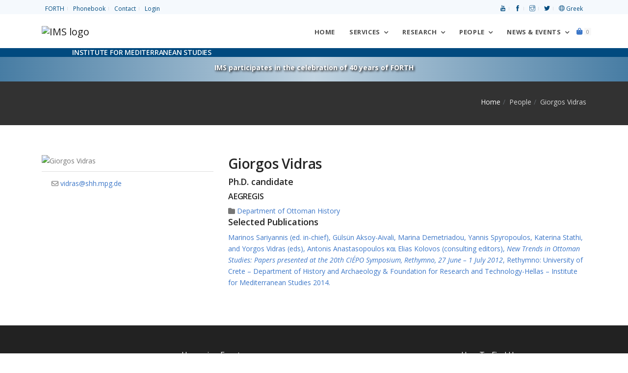

--- FILE ---
content_type: text/html; charset=UTF-8
request_url: https://ims.forth.gr/en/profile/view?id=41
body_size: 8638
content:
<!DOCTYPE html>
<html lang="en">
<head>
    <meta charset="UTF-8">
	<!-- <meta http-equiv="X-UA-Compatible" content="IE=edge"> -->
    <meta name="viewport" content="width=device-width, initial-scale=1, shrink-to-fit=no">
    <meta name="csrf-param" content="_csrf-frontend">
<meta name="csrf-token" content="Pk3V_P0EdR5RH00LvJDiyt0Y7issXi6_WFC3Wgfwu0ZYL5-bmFcBVyFbKjL9-JGNrEvZWmImbfwICvQfQrTNBA==">
    <title>Giorgos Vidras </title>
    <meta property="og:site_name" content="Institute for Mediterranean Studies, FORTH">
<meta property="og:type" content="profile">
<meta property="og:title" content="Giorgos Vidras ">
<meta property="og:description" content="">
<meta property="og:image" content="https://ims.forth.gr/uploads/cv/giorgos_vidras.png">
<meta property="og:url" content="https://ims.forth.gr/en/profile/view?id=41">
<link href="/assets/7964768e/css/all.min.css" rel="stylesheet">
<link href="/assets/ea5ad525/css/pushy.css" rel="stylesheet">
<link href="/assets/f8a35c6b/themes/smoothness/jquery-ui.css" rel="stylesheet">
<link href="/css/plugins/plugins.css" rel="stylesheet">
<link href="/css/style.css" rel="stylesheet">
<link href="//fonts.googleapis.com/css?family=Open+Sans:300,300i,400,400i,600,700,800&amp;subset=greek" rel="stylesheet">
<link href="//fonts.googleapis.com/css?family=Noto+Serif:400,400i&amp;subset=greek" rel="stylesheet">
<link href="//fonts.googleapis.com/css?family=Roboto:400,400italic,700&amp;subset=greek" rel="stylesheet">
<link href="/assets/211e7e4c/css/nav-clndr.css" rel="stylesheet">
<script src="/assets/4ebdc0e5/jquery.js"></script>
<script src="/assets/be9263e3/yii.js"></script>
<script src="/assets/2a4369e7/js/bootstrap.bundle.js"></script>
<script src="/assets/ea5ad525/js/pushy.min.js"></script>
<script src="/assets/f8a35c6b/jquery-ui.js"></script>
<script src="/js/plugins/plugins.js"></script>
<script src="/js/ims.custom.js"></script>	<!-- Global site tag (gtag.js) - Google Analytics -->
	<!-- <script async src="https://www.googletagmanager.com/gtag/js?id=UA-119363-1"></script>
	<script>
		window.dataLayer = window.dataLayer || [];
		function gtag(){dataLayer.push(arguments);}
		gtag('js', new Date());
		gtag('config', 'UA-119363-1');
	</script> -->
	<!-- Matomo -->
	<script type="text/javascript">
	  var _paq = window._paq = window._paq || [];
	  /* tracker methods like "setCustomDimension" should be called before "trackPageView" */
	  _paq.push(['trackPageView']);
	  _paq.push(['enableLinkTracking']);
	  (function() {
		var u="//admin.ims.forth.gr/stats/";
		_paq.push(['setTrackerUrl', u+'matomo.php']);
		_paq.push(['setSiteId', '3']);
		var d=document, g=d.createElement('script'), s=d.getElementsByTagName('script')[0];
		g.type='text/javascript'; g.async=true; g.src=u+'matomo.js'; s.parentNode.insertBefore(g,s);
	  })();
	</script>
	<!-- End Matomo Code -->
</head>
<body>
		<div id="preloader" role="status">
		<div id="preloader-inner"></div>
	</div>
	<!--/preloader-->
	<!--navbar-->
    <!-- <header> -->
<nav class="top-bar light" aria-label="Top menu">
	<div class="container d-flex justify-content-between">
		<ul class="list-inline mb0 links">
			<li class="list-inline-item"><a href="https://www.forth.gr" title="Foundation for Research and Technology — Hellas">FORTH</a></li>
			<li class="list-inline-item"><a href="/en/profile/phonebook" title="Phonebook">Phonebook</a></li>
			<li class="list-inline-item"><a href="/en/contact" title="Contact">Contact</a></li>
			<li class="list-inline-item"><a href="/en/login">Login</a></li>		</ul>
		<ul class="list-inline mb0 links align-self-start">
			<li class="list-inline-item"><a href="https://www.youtube.com/@ims-forth" title="Link to the IMS Youtube channel"><span aria-hidden="true" class="ti-youtube"></span> <span class="sr-only">Youtube</span></a> </li>
			<li class="list-inline-item"><a href="https://www.facebook.com/ims.forth" title="Link to the IMS Facebook page"><span aria-hidden="true" class="ti-facebook"></span> <span class="sr-only">facebook</span></a> </li>
			<li class="list-inline-item"><a href="https://www.instagram.com/imsforth/" title="Link to the IMS Instagram"><span aria-hidden="true" class="ti-instagram"></span> <span class="sr-only">Instagram</span></a> </li>
			<li class="list-inline-item"><a href="https://twitter.com/IMS_Forth" title="Link to the IMS Twitter"><span aria-hidden="true" class="ti-twitter-alt"></span> <span class="sr-only">Twitter</span></a> </li>
			<li class="list-inline-item"><a href="/el/profile/view?id=41" title="Switch to Greek"><span class="ti-world" aria-hidden="true"></span> Greek</a></li>		</ul>
	</div>
</nav>
<!--end top bar-->
<!-- Pushy Menu -->
<aside class="pushy pushy-right">
	<div class="pushy-content">
    <div class="cart-content">
        <div class="clearfix">
            <a href="javascript:void(0)" class="pushy-link text-white-gray">Close</a>
        </div>
		<ul id="w2" class="list-unstyled"><div class="empty"><p class="text-muted text-center p-5">There are no items in the cart</p>
			<div class="card-body text-center"><a href="/en/cart/index" class="btn btn-primary">Continue</a></div></div></ul>    </div>
	</div>
</aside>
<!-- Site Overlay -->
<div class="site-overlay"></div>
<!--end top bar-->
<nav class="navbar navbar-expand-lg navbar-light" aria-label="Main menu">
	<!--<div class="search-inline">
		<form role="search">
			<input type="text" class="form-control" placeholder="Type and hit enter...">
			<button type="submit" name="form submit button"><i class="ti-search"></i></button>
			<a href="javascript:void(0)" class="search-close"><i class="ti-close"></i></a>
		</form>
	</div>--><!--/search form-->
	<div class="container">
		<a class="navbar-brand" href="/en/index" title="Go back to the home page"><img class="logo-ims" src="/uploads/site/branding/logo_en_h100.png" alt="IMS logo"></a>
		<button class="navbar-toggler navbar-toggler-right" type="button" data-toggle="collapse" data-target="#navbarNavDropdown" aria-controls="navbarNavDropdown" aria-expanded="false" aria-label="Toggle navigation" name="toggle nav button">
			<span class="navbar-toggler-icon"></span>
		</button>
		<div id="navbarNavDropdown" class="navbar-collapse collapse">
			<ul class="navbar-nav ml-auto">
				<li class="nav-item">
					<a class="nav-link home-button" href="/en/index">
						Home</a>
				</li>
				<li class="nav-item dropdown">
					<a class="nav-link dropdown-toggle" data-toggle="dropdown" href="#" aria-haspopup="true" aria-expanded="false">
						Services</a>
					<ul class="dropdown-menu dropdown-menu-right">
						<li><a href="/en/education" class="dropdown-item">Education</a></li>
						<li class="dropdown-submenu dropdown">
							<a href="/en/page/view?id=23" class="dropdown-item">Library</a>
							<ul class="dropdown-menu">
								<li><a href="/en/page/view?id=179" class="dropdown-item">Catalogue</a></li>
								<li><a href="/en/page/view?id=181" class="dropdown-item">Archival Collections</a></li>
							</ul>
						</li>
						<li><a href="/en/profile/#" class="dropdown-item  disabled">Location and Facilities</a></li>
					</ul>
				</li><!--nav item services -->
				<li class="nav-item dropdown dropdown-full-width">
					<a class="nav-link dropdown-toggle" data-toggle="dropdown" href="#" aria-haspopup="true" aria-expanded="false">
						Research</a>
					<ul class="dropdown-menu dropdown-mega-fw">
						<li class="container">
							<div class="mega-menu-content">
								<div class="row">
									<div class="col-lg-6">
										<h1 class="mega-title">HISTORY OF THE MEDITERRANEAN</h1>
										<ul class="mega-inner-nav list-unstyled">
											<li><a href="/en/department/view?id=1">Department of Ottoman History</a></li>
											<li><a href="/en/department/view?id=9">Department of History of Cities, Diaspora and Immigration in the Mediterranean and the Black Sea</a></li>
											<li><a href="/en/department/view?id=11">Department of Mediterranean and Global Economic and Social History</a></li>
											<li><a href="/en/department/view?id=13">Centre of Maritime History</a></li>
											<li><a href="/en/department/view?id=15">Department of History of Technology</a></li>
											<!--li><a href=""></a></li-->
										</ul>
									</div>
									<div class="col-lg-6">
										<h1 class="mega-title">CULTURE OF THE MEDITERRANEAN</h1>
										<ul class="mega-inner-nav list-unstyled">
											<li><a href="/en/department/view?id=4">Centre of Art History "El Greco"</a></li>
											<li><a href="/en/department/view?id=2">Department of Theatre Studies</a></li>
											<li><a href="/en/department/view?id=5">Department of the Ancient and Byzantine World</a></li>
											<li><a href="/en/department/view?id=8">Laboratory of Image, Sound and Movement</a></li>
											<li><a href="/en/department/view?id=17">Department of Linguistics</a></li>
											<li>
												<hr>
											</li>
										</ul>

										<h1 class="mega-title">GEOINFORMATICS FOR CULTURE & ENVIRONMENT</h1>
										<ul class="mega-inner-nav list-unstyled">
											<li><a href="/en/department/view?id=7">Laboratory of Geophysical - Satellite Remote Sensing and Archaeo-environment</a></li>
										</ul>
									</div>
								</div>
								<div class="row">
									<div class="col-lg-6">
										<hr>
									</div>
								</div>
								<div class="row">
									<div class="col-lg-6">
										<h1 class="mega-title">Recent Projects</h1>
										<ul class="mega-inner-nav list-unstyled">
											<div id="w3" class="list-view"><li data-key="277"><a href="/en/project/view?id=277">COASTLINE <span class="badge badge-danger">HORIZON MSCA</span> </a></li>
<li data-key="282"><a href="/en/project/view?id=282">Onassis Business History, 1975-2005</a></li>
<li data-key="274"><a href="/en/project/view?id=274">TOPIO <span class="badge badge-danger">HORIZON MSCA</span> </a></li>
<li data-key="97"><a href="/en/project/view?id=97">Onassis Business History, 1924-1975</a></li>
<li data-key="269"><a href="/en/project/view?id=269">BLACK SEA</a></li></div>											<li>
												<hr>
											</li>
											<li><a href="/en/project/index">Browse all research projects</a></li>
											<li><a href="/en/project/completed">Archive of Completed Projects</a></li>
											<li>
												<hr>
											</li>
											<li><a href="/en/page/view?id=187">Memoranda of Understanding</a></li>
										</ul>
									</div>
									<div class="col-lg-5">
										<h1 class="mega-title">Publications</h1>
										<ul class="mega-inner-nav list-unstyled">
											<li><a href="/en/publication/ims">IMS Publications</a></li>
											<li><a href="/en/publication/index#cbpf=.y2026">Researchers' Publications</a></li>
											<li>
												<hr>
											</li>
										</ul>
										<h1 class="mega-title">Collections</h1>
										<ul class="mega-inner-nav list-unstyled">
											<li><a href="/en/page/view?id=181">Archival Collections</a></li>
											<li><a href="/en/page/view?id=25">Databases</a></li>
											<li><a href="/en/page/view?id=26">Maps</a></li>
										</ul>
									</div>
								</div>
							</div>
						</li>
					</ul>
				</li><!--nav item research -->
				<li class="nav-item dropdown dropdown-full-width">
					<a class="nav-link dropdown-toggle" data-toggle="dropdown" href="#" aria-haspopup="true" aria-expanded="false">
						People</a>
					<ul class="dropdown-menu dropdown-mega-fw">
						<li class="container">
							<div class="mega-menu-content">
								<div class="row">
									<div class="col-lg-3 col-md-3">
										<h1 class="mega-title">Human Resources</h1>
										<ul class="mega-inner-nav list-unstyled">
											<li><a href="/en/profile/list?position=Research+staff">Full-Time Research Staff</a></li>
											<li><a href="/en/profile/list?position=Collaborating+faculty">Collaborating Faculty Members</a></li>
											<li><a href="/en/profile/list?position=Affiliated+researchers">Affiliated Researchers</a></li>
											<li><a href="/en/profile/list?position=Research+associates">Research Associates</a></li>
											<li><a href="/en/profile/list?position=Honorary+members">Honorary Members</a></li>
											<li><a href="/en/profile/list?position=Postdoctoral+research+fellows">Postdoctoral Research Fellows</a></li>
										</ul>
									</div>
									<div class="col-lg-3 col-md-3">
										<h1 class="mega-title">Administration</h1>
										<ul class="mega-inner-nav list-unstyled">
											<li><a href="/en/direction">Direction</a></li>
											<li><a href="/en/profile/list?position=Scientific+council">Scientific Council</a></li>
											<li><a href="/en/profile/list?position=Administrative+staff">Administrative Staff</a></li>
											<li><a href="/en/profile/list?position=Accounting">Accounting</a></li>
											<li><a href="/en/profile/list?position=Support+staff">Support Staff</a></li>
										</ul>
									</div>
									<div class="col-lg-6 col-md-6">
										<h1 class="mega-title">Distinctions received by Members</h1>
										<ul class="mega-inner-nav list-unstyled">
											<div id="w4" class="list-view"><li class="media mt-0 mb10" data-key="1834">
	<img class="d-flex mr-3 img-fluid mt10" src="/uploads/images/gelina_1x1_zoom.png" width="64" alt="Gelina Harlaftis, Director of IMS-FORTH, awarded for the book &quot;Onassis Business History, 1924-1975&quot;">	<div class="media-body">
		<a href="/en/news-item/view?id=1834">
		<small class="text-muted d-block mt-0 mb-0">May 20, 2025</small>
		Gelina Harlaftis, Director of IMS-FORTH, awarded for the book &quot;Onassis Business History, 1924-1975&quot;				</a>
	</div>
</li>

<li class="media mt-0 mb10" data-key="1833">
	<img class="d-flex mr-3 img-fluid mt10" src="/uploads/images/erc_sydorenko_kalfa.webp" width="64" alt="FORTH attracts new funding from the European Research Council">	<div class="media-body">
		<a href="/en/news-item/view?id=1833">
		<small class="text-muted d-block mt-0 mb-0">November 5, 2024</small>
		FORTH attracts new funding from the European Research Council				</a>
	</div>
</li>

<li class="media mt-0 mb10" data-key="1728">
	<img class="d-flex mr-3 img-fluid mt10" src="/uploads/images/2024_FORTHretreat.taboada.webp" width="64" alt="Award to Clara Maria Ramos-Taboada at the &quot;14th FORTH Scientific Retreat&quot;.">	<div class="media-body">
		<a href="/en/news-item/view?id=1728">
		<small class="text-muted d-block mt-0 mb-0">October 17, 2024</small>
		Award to Clara Maria Ramos-Taboada at the &quot;14th FORTH Scientific Retreat&quot;.		 <span class="badge rounded bg-primary text-white d-inline-block ml-2">FORTH Scientific Retreat</span>		</a>
	</div>
</li>
</div>										</ul>
									</div>
								</div>
							</div>
						</li>
					</ul>
				</li><!--nav item people -->
				<li class="nav-item dropdown dropdown-full-width">
					<a class="nav-link dropdown-toggle" data-toggle="dropdown" href="#" aria-haspopup="true" aria-expanded="false">News & Events</a>
					<ul class="dropdown-menu dropdown-mega-fw">
						<li class="container">
							<div class="mega-menu-content">
								<div class="row">
									<div class="col-lg-4">
										<h1 class="mega-title calendar-title">Events Calendar</h1>
										<div id="events-calendar">
	<div id="mini-clndr">
		<script id="mini-clndr-template" type="text/template">
		   <div class="controls">
			 <!-- <div class="clndr-previous-button">&lsaquo;</div> -->
			 <div class="clndr-previous-button">
				 <svg fill="#ddd" height="20" viewBox="0 0 22 22" width="20" xmlns="http://www.w3.org/2000/svg">
					<title id="prevMonthArrow">Arrow to previous month</title>
					<desc id="prevMonthArrowDesc">Arrow icon for previous month</desc>
					<path d="M15.41 7.41L14 6l-6 6 6 6 1.41-1.41L10.83 12z"/>
				 </svg>
			 </div>
			 <div class="month"><%= month %> <%= year %></div>
			 <!-- <div class="clndr-next-button">&rsaquo;</div> -->
			 <div class="clndr-next-button">
				<svg fill="#ddd" height="20" viewBox="0 0 22 22" width="20" xmlns="http://www.w3.org/2000/svg">
					<title id="nextMonthArrow">Arrow to next month</title>
					<desc id="nextMonthArrowDesc">Arrow icon for next month</desc>
					<path d="M10 6L8.59 7.41 13.17 12l-4.58 4.59L10 18l6-6z"/>
				</svg>
			 </div>
		   </div>
		   <div class="days-container">
			 <div class="days">
			   <div class="headers">
				 <% _.each(daysOfTheWeek, function(day) { %><div class="day-header"><%= day %></div><% }); %>
			   </div>
			   <% _.each(days, function(day) { %><div class="<%= day.classes %>" id="<%= day.id %>"><%= day.day %></div><% }); %>
			 </div>
			 <div class="events">
			   <div class="headers">
				 <div class="x-button">x</div>
				 <div class="event-header">Events this month</div>
			   </div>
			   <div class="events-list">
				 <% _.each(eventsThisMonth, function(event) { %>
				   <div class="event">
					 <a href="<%= event.url %>" class="cal-event"><%= moment(event.start_date).format('MMMM Do') %><% if(event.end_date){%><%='–'+moment(event.end_date).format('MMMM Do')%><%}%>: <%= event.title %></a>
				   </div>
				 <% }); %>
			   </div>
			 </div>
		   </div>
	   </script>
	</div>
</div>
										<ul class="mt-3 mega-inner-nav list-unstyled">
											<li><a href="/en/news-item/events"><i class="ti-control-play"></i> View all upcoming events</a></li>
										</ul>
									</div>
									<div class="col-lg-5">
										<h1 class="mega-title"><a class="mega-title" href="/en/news-item/upcoming-events">Upcoming Events</a></h1>
										<ul class="mega-inner-nav list-unstyled"><div id="w5" class="list-view"><li class="media mt-0 mb10" data-key="1881">
	<img class="d-flex mr-3 img-fluid mt10" src="/uploads/images/events/20260127.portada.png" width="64" alt="Lecture with subject &quot;Tides of labor: gender and mobility in social history from the South Atlantic&quot;">	<div class="media-body mt-0 mb-0">
		<a href="/en/news-item/view?id=1881">
			<small class="text-muted d-block mt-0 mb-0">
				January 27, 2026 7:30 PM			</small>
			Lecture with subject &quot;Tides of labor: gender and mobility in social history from the South Atlantic&quot;			 <span class="badge bg-primary text-white d-inline-block ml-2">Lecture Series 2025-2026</span>		</a>
	</div>
</li></div></ul>										<hr>
										<a class="badge bg-primary d-inline-block nav-tag-group" href="/en/news-item/tagged?tags=IMS+meets+Rethymno"> IMS meets Rethymno</a><br />
										<a class="badge bg-primary d-inline-block nav-tag-group" href="/en/news-item/tagged?tags=40+years+of+FORTH"> 40 years of FORTH</a>
										<a class="badge bg-primary d-inline-block nav-tag-group" href="/en/news-item/tagged?tags=Conference"> Conferences</a>
										<a class="badge tag-summer-schools d-inline-block nav-tag-group" href="/en/news-item/tagged?tags=Summer schools"> Summer Schools</a><br />
										<a class="badge bg-secondary d-inline-block nav-tag-group" href="/en/news-item/tagged?tags=200+years+since+the+Greek+revolution+of+1821"> 200 years since the Greek revolution of 1821</a><br>
										<a class="badge bg-secondary d-inline-block nav-tag-group" href="/en/news-item/tagged?tags=Global+Economic+History+and+the+History+of+the+Seas"> Global Economic History and the History of the Seas</a><br>
										<a class="badge bg-secondary d-inline-block nav-tag-group" href="/en/news-item/tagged?tags=Lecture+Series+2025-2026"> Lecture Series 2025-2026</a>
										<a class="badge bg-secondary d-inline-block nav-tag-group" href="/en/news-item/tagged?tags=Lecture+Series+2024-2025">2024-2025</a>
										<a class="badge bg-secondary d-inline-block nav-tag-group" href="/en/news-item/tagged?tags=Lecture+Series+2023-2024">2023-2024</a>
										<a class="badge bg-secondary d-inline-block nav-tag-group" href="/en/news-item/tagged?tags=Lecture+Series+2022-2023">2022-2023</a>
										<a class="badge bg-secondary d-inline-block nav-tag-group" href="/en/news-item/tagged?tags=Lecture+Series+2021-2022">2021-2022</a>
										<a class="badge bg-secondary d-inline-block nav-tag-group" href="/en/news-item/tagged?tags=Lecture+Series+2020-2021">2020-2021</a>
										<a class="badge bg-secondary d-inline-block nav-tag-group" href="/en/news-item/tagged?tags=Lecture+Series+2019-2020">2019-2020</a>
										<a class="badge bg-secondary d-inline-block nav-tag-group" href="/en/news-item/tagged?tags=Lecture+Series+2018-2019">2018-2019</a>
										<a class="badge bg-secondary d-inline-block nav-tag-group" href="/en/news-item/tagged?tags=Lecture+Series+2017-2018">2017-2018</a>
										<a class="badge bg-secondary d-inline-block nav-tag-group" href="/en/news-item/tagged?tags=Lecture+Series+2016-2017">2016-2017</a>
										<a class="badge bg-secondary d-inline-block nav-tag-group" href="/en/news-item/tagged?tags=Lecture+Series+2015-2016">2015-2016</a>
										<a class="badge bg-secondary d-inline-block nav-tag-group" href="/en/news-item/tagged?tags=Lecture+Series+2014-2015">2014-2015</a>
										<a class="badge bg-secondary d-inline-block nav-tag-group" href="/en/news-item/tagged?tags=Lecture+Series+2013-2014">2013-2014</a>
										<a class="badge bg-secondary d-inline-block nav-tag-group" href="/en/news-item/tagged?tags=Lecture+Series+2012-2013">2012-2013</a>
										<a class="badge bg-secondary d-inline-block nav-tag-group" href="/en/news-item/tagged?tags=Lecture+Series+2011-2012">2011-2012</a>
										<a class="badge bg-secondary d-inline-block nav-tag-group" href="/en/news-item/tagged?tags=Lecture+Series+2010-2011">2010-2011</a>
										<a class="badge bg-secondary d-inline-block nav-tag-group" href="/en/news-item/tagged?tags=Lecture+Series+2009-2010">2009-2010</a>
										<a class="badge bg-secondary d-inline-block nav-tag-group" href="/en/news-item/tagged?tags=Lecture+Series+2008-2009">2008-2009</a>

										<ul class="mt-3 mega-inner-nav list-unstyled">
											<li><a href="/en/news-item/events">View all events</a></li>
										</ul>
									</div>
									<div class="col-lg-3">
										<h1 class="mega-title">IMS News</h1>
										<ul class="mega-inner-nav list-unstyled">
											<li><a href="/en/news-item/index"> View all news</a></li>
											<li><a href="/en/news-item/announcements"> Announcements</a></li>
											<li><a href="/en/news-item/research-highlights"> Research Highlights</a></li>
											<li>
												<hr>
											</li>
										</ul>
										<h1 class="mega-title">Jobs & Tenders</h1>
										<ul class="mega-inner-nav list-unstyled">
											<li><a href="/en/news-item/career-opportunities"> Career Opportunities</a></li>
											<li><a href="/en/news-item/procurements"> Procurements</a></li>
											<li><a href="/en/news-item/results"> Results</a></li>
											<li>
												<hr>
											</li>
										</ul>
									</div>
								</div>
							</div>
						</li>
					</ul>
				</li><!--nav item news & events -->
				<li class="nav-item">
					<a href="/en/cart/items" class=" menu-btn">
						<span class="fas fa-shopping-bag"></span>
						<span class="badge badge-default" id="cart-quantity">0</span>
						<span class="sr-only">Shopping cart</span>
					</a>
				</li><!--nav item cart -->
			</ul>
		</div>
		<!--<div class="navbar-right-elements" style="display:none;">
			<ul class="list-inline">
				<li class="list-inline-item"><a href="javascript:void(0)" class="search-open" title="search our site"><i class="ti-search"></i></a></li>
			</ul>
		</div>--><!--right nav icons-->
	</div>
</nav>
<div class="tagline-wrapper">
	<div class="container">
		<div class="row">
			<div class="col-lg-12">
				<h6 class="tagline text-uppercase text-white">Institute for Mediterranean Studies</h6>
			</div>
		</div>
	</div>
</div>
<!-- <div class="banner-wrapper sticky-top" style="background-image: url(/uploads/images/greek-flag-banner.jpg);">
<div class="container">
	<div class="row">
		<div class="col-lg-12">
			<p class="font-weight-bold text-white"><a href="/en/news-item/view?id=969" class="text-white" style="text-shadow: 2px 2px 4px #000000;">IMS participates in the celebration of the 200 years since the Greek revolution of 1821</a></p>
		</div>
	</div>
</div>
</div> -->
<!-- <div class="banner-wrapper sticky-top" style="background-image:  linear-gradient(to bottom, rgba(1, 74, 127, 0.52), rgba(1, 74, 127, 0.0)), url('/uploads/images/banner_40_years_darker.png');background-position-y: -10px;"> -->
<div class="banner-wrapper sticky-top icons-bg">
	<div class="container">
		<div class="row">
			<div class="col-lg-12">
				<p class="font-weight-bold text-white mb-0"><a href="/en/project/view?id=247" class="text-white" style="text-shadow: 2px 2px 4px #000000;">IMS participates in the celebration of 40 years of FORTH</a></p>
			</div>
		</div>
	</div>
</div>
<!-- </header> -->	<!--/.navbar-->
	<main>
	<div class="page-titles title-dark pt30 pb20">
		<div class="container">
			<div class="row">
				<div class="col-md-12 mb0">
				<ol class="breadcrumb text-md-right" aria-label="breadcrumbs"><li class="breadcrumb-item"><a href="/">Home</a></li>
<li class="breadcrumb-item active" aria-current="location">People</li>
<li class="breadcrumb-item active" aria-current="location">Giorgos Vidras </li>
</ol>				</div>
			</div>
		</div>
    </div>
			<div class="container pb60 pt60">
	<div class="row">
		<div class="col-md-4">
			<img class="img-fluid" src="/uploads/cv/giorgos_vidras.png" alt="Giorgos Vidras ">			<ul class="list-group list-group-flush mt10 mb10">
				<li class="list-group-item"><i aria-hidden="true" class="far fa-envelope"></i>  <a href="mailto:vidras@shh.mpg.de">vidras@shh.mpg.de</a></li>			</ul>
		</div>
		<div class="col-md-8">
			<h2 class="post-title">Giorgos Vidras </h2>
			<div class="h4">Ph.D. candidate</div>			<div class="h5">AEGREGIS</div>			 <span class=""><i aria-hidden="true" class="fas fa-folder"></i> <a href="/en/department/view?id=1">Department of Ottoman History</a></span> <br /><div class="h4">Selected Publications</div><div class="fancy-title-sep gray-sep"></div><div id="p0" data-pjax-container="" data-pjax-push-state data-pjax-timeout="1000"><div id="w0" class="list-wrapper"><div data-key="7"><a href="/en/publication/view?id=7" title="New Trends in Ottoman Studies: Papers presented at the 20th CIÉPO Symposium, Rethymno, 27 June–1 July 2012"><p>Marinos Sariyannis (ed. in-chief), Gülsün Aksoy-Aivali, Marina Demetriadou, Yannis Spyropoulos, Katerina Stathi, and Yorgos Vidras (eds), Antonis Anastasopoulos και Elias Kolovos (consulting editors), <em>New Trends in Ottoman Studies: Papers presented at the 20th CIÉPO Symposium, Rethymno, 27 June – 1 July 2012</em>, Rethymno: University of Crete – Department of History and Archaeology &amp; Foundation for Research and Technology-Hellas – Institute for Mediterranean Studies 2014.</p>
</a></div>
<div class='d-flex justify-content-center'><nav id="w1"></nav></div>
</div></div>		</div>
	</div>
	</div>
	</main>
	<!--footer-->
	
<footer class="footer footer-standard pt50 pb60">
	<div class="container">
		<div class="row">
			<div class="col-md-3 col-sm-6" aria-label="Footer menu">
				<ul class="list-unstyled footer-list-item">
					<!-- <li><a href="/en/about">About</a></li>-->
					<!-- <li><a href="/en/news-item/announcements">News</a></li>-->
					<!-- <li><a href="/en/publication/index">Publications</a></li> -->
					<li><a href="/en/contact">Contact us</a></li>
					<li><a href="/en/findus">How to find us</a></li>
					<!-- <li class="disabled"><a href="/en/search" >Search</a></li> -->
					<!-- <li><a href="/en/services">Services</a></li> -->
					<li><a href="/en/news-item/procurements">Procurements</a></li>
					<li><a href="/en/news-item/career-opportunities">Job positions</a></li>
					<!-- <li class="disabled"><a href="/en/sitemap">Sitemap</a></li> -->
					<!-- <li><a href="/en/page/view?id=187">Memoranda of Understanding</a></li> -->
					<li><a href="/en/accessibility-statement">Accessibility Statement</a></li>
					<li><a href="/en/conditions-of-use">Terms & Conditions of Use</a></li>
					<li><a href="/en/privacy-policy">Privacy Policy</a></li>
					<!-- <li><a href="https://www.forth.gr/_gfx/pdf/ConditionofUseITE_EN.pdf">Term & conditions</a></li> -->
					<!-- <li><a href="https://www.forth.gr/_gfx/pdf/PrivacyPolicy_EN.pdf">Privacy policy</a></li> -->
					<li><a href="https://www.forth.gr">FORTH</a></li>
					<li><a href="/el/profile/view?id=41">Ελληνικά</a></li>
				</ul>

				<!-- <a href="https://www.w3.org/WAI/WCAG2AA-Conformance"
				   title="Explanation of WCAG 2 Level AA conformance">
				  <img height="32" width="88"
				       src="https://www.w3.org/WAI/wcag2AA-blue"
				       alt="Level AA conformance,
				            W3C WAI Web Content Accessibility Guidelines 2.0">
				</a> -->
				<a href="https://www.w3.org/WAI/WCAG2AA-Conformance" title="Explanation of WCAG 2 Level AA conformance">
					<img height="32" width="88" src="/uploads/images/wcag2AA-blue.png" alt="Level AA conformance, W3C WAI Web Content Accessibility Guidelines 2.0">
				</a>
			</div>
			<div class="col-md-6 col-sm-12">
				<!-- <h3></h3> -->
								<h3>Upcoming Events</h3>
				<ul id="w7" class="list-unstyled latest-news"><li class="media mb10 mt-0">
	<img class="d-flex mr-3 img-fluid" src="/uploads/images/events/20260127.portada.png" width="64" alt="Lecture with subject &quot;Tides of labor: gender and mobility in social history from the South Atlantic&quot;">	<div class="media-body">
				January 27, 2026		 7:30 PM		 <span class="badge bg-primary text-white d-inline-block ml-2">Lecture Series 2025-2026</span>		<br />
		<a href="/en/news-item/view?id=1881">
			Lecture with subject &quot;Tides of labor: gender and mobility in social history from the South Atlantic&quot;		</a>
			</div>
</li></ul>
				<h3>Recent News</h3>
				<ul id="w8" class="list-unstyled latest-news"><li class="media mb10 mt-0" data-key="1867">
	<img class="d-flex mr-3 img-fluid" src="/uploads/images/announcements/20251121_alieuontas-se-ellinikes-thalasses.webp" width="64" alt="Επιστημονική συνάντηση από το Πολιτιστικό Ίδρυμα Ομίλου Πειραιώς (ΠΙΟΠ) με τίτλο «Αλιεύοντας σε ελληνικές θάλασσες: οικονομική δραστηριότητα και πολιτιστική κληρονομιά»">	<div class="media-body">
		<!-- <small> -->
			November 21, 2025<br>
			<a class="text-muted" href="/en/news-item/view?id=1867">
			Επιστημονική συνάντηση από το Πολιτιστικό Ίδρυμα Ομίλου Πειραιώς (ΠΙΟΠ) με τίτλο «Αλιεύοντας σε ελληνικές θάλασσες: οικονομική δραστηριότητα και πολιτιστική κληρονομιά»			</a>
					<!-- </small> -->
	</div>
</li>

<li class="media mb10 mt-0" data-key="1866">
	<img class="d-flex mr-3 img-fluid" src="/uploads/images/announcements/20251121_pagkosmia_imera_alieias_cover.webp" width="64" alt="World Fisheries Day — 21 November">	<div class="media-body">
		<!-- <small> -->
			November 21, 2025<br>
			<a class="text-muted" href="/en/news-item/view?id=1866">
			World Fisheries Day — 21 November			</a>
					<!-- </small> -->
	</div>
</li>

<li class="media mb10 mt-0" data-key="1860">
	<img class="d-flex mr-3 img-fluid" src="/uploads/images/announcements/20251013_atelier_doctoral_workshop_cover.webp" width="64" alt="Call for applications Interdisciplinary doctoral workshop University of Crete / IMS-FORTH / École française d’Athènes">	<div class="media-body">
		<!-- <small> -->
			October 13, 2025<br>
			<a class="text-muted" href="/en/news-item/view?id=1860">
			Call for applications Interdisciplinary doctoral workshop University of Crete / IMS-FORTH / École française d’Athènes			</a>
					<!-- </small> -->
	</div>
</li>
</ul>			</div>
			<div class="col-md-3 col-sm-6">
				<h3>How to find us</h3><!--Visit us-->
				<a href="/en/findus">
					<img class="img-fluid mt20" src="/uploads/images/map-img.png" alt="map graphic">				</a>

			</div>
		</div>
	</div>
</footer><!--/footer-->
<div class="footer-bottomAlt">
	<div class="container">
		<div class="row">
			<div class="col-lg-7">
				<div class="clearfix">
					<a href="https://www.youtube.com/@ims-forth" class="social-icon-sm si-dark si-youtube si-dark-round" title="Link to the IMS Youtube channel">
						<i aria-hidden="true" class="fab fa-youtube"></i>
						<i aria-hidden="true" class="fab fa-youtube"></i>
					</a>
					<a href="https://www.facebook.com/ims.forth" class="social-icon-sm si-dark si-facebook si-dark-round" title="Link to the IMS Facebook page">
						<i aria-hidden="true" class="fab fa-facebook"></i>
						<i aria-hidden="true" class="fab fa-facebook"></i>
					</a>
					<a href="https://www.instagram.com/imsforth/" class="social-icon-sm si-dark si-instagram si-dark-round" title="Link to the IMS Instagram">
						<i aria-hidden="true" class="fab fa-instagram"></i>
						<i aria-hidden="true" class="fab fa-instagram"></i>
					</a>
					<a href="https://twitter.com/IMS_Forth" class="social-icon-sm si-dark si-twitter si-dark-round" title="Link to the IMS Twitter">
						<i aria-hidden="true" class="fab fa-twitter"></i>
						<i aria-hidden="true" class="fab fa-twitter"></i>
					</a>
				</div>
			</div>
			<div class="col-lg-5">
				<span>Copyright &copy; 2018 IMS-FORTH. All rights reserved.</span>
			</div>
		</div>
	</div>
</div>	<!--/footer bottom-->
	<!--back to top-->
    <a href="#" class="back-to-top hidden-xs-down" id="back-to-top" title="Back to top arrow"><i class="ti-angle-up"></i></a>
	<script src="/assets/963e04f0/jquery.pjax.js"></script>
<script src="/assets/3ef33375/moment.js"></script>
<script src="/assets/3ef33375/locale/el.js"></script>
<script src="/assets/6bceacc8/underscore-min.js"></script>
<script src="/assets/1b6579ad/clndr.min.js"></script>
<script src="/assets/211e7e4c/js/nav-clndr.js"></script>
<script>jQuery(function ($) {
jQuery(document).pjax("#p0 a", {"push":true,"replace":false,"timeout":1000,"scrollTo":false,"container":"#p0"});
jQuery(document).off("submit", "#p0 form[data-pjax]").on("submit", "#p0 form[data-pjax]", function (event) {jQuery.pjax.submit(event, {"push":true,"replace":false,"timeout":1000,"scrollTo":false,"container":"#p0"});});

$(document).on('click', '#events-calendar, .clndr-previous-button, .clndr-next-button', function (e) {
  e.stopPropagation();
});
$.getJSON('/en/event/upcoming', function(jsonData) {
	  eventsCalendar.setEvents(jsonData);
	  console.log( 'success - retrieved events' );
  }).fail(function() {
	  console.log( 'error - no events' );
  });

});</script></body>
</html>
